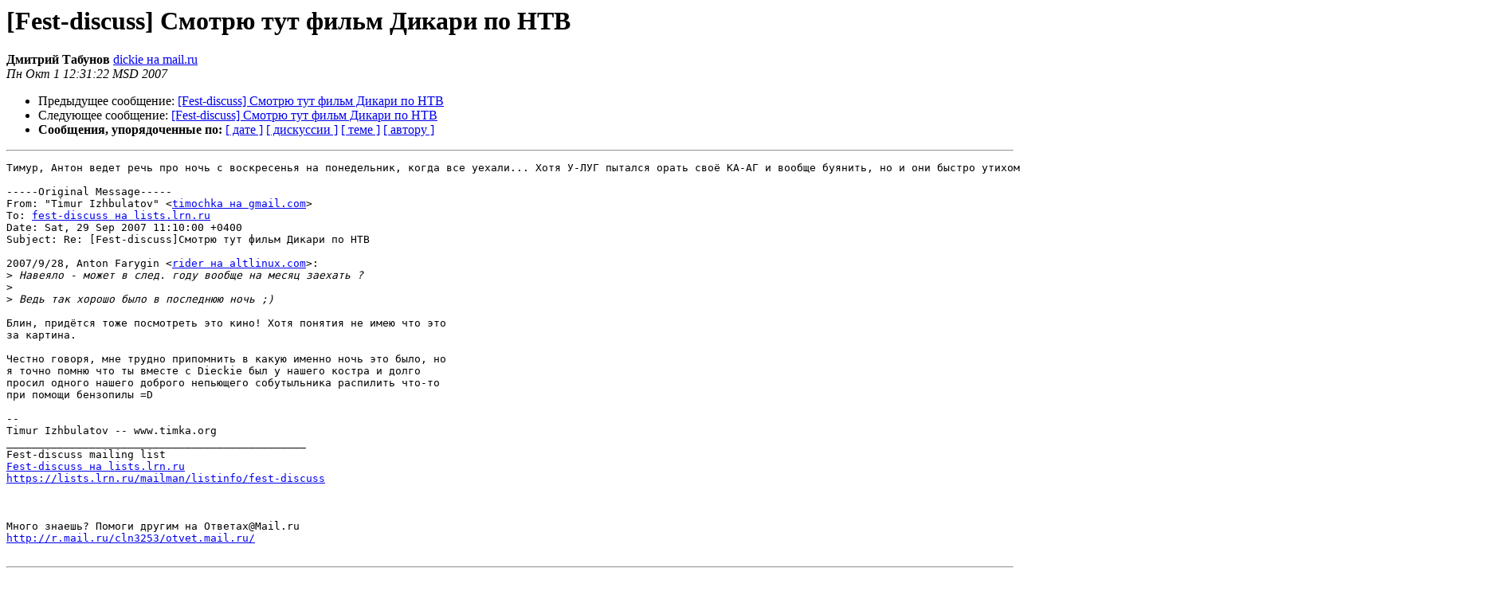

--- FILE ---
content_type: text/html
request_url: https://lists.lrn.ru/pipermail/fest-discuss/2007-October/003348.html
body_size: 1721
content:
<!DOCTYPE HTML PUBLIC "-//W3C//DTD HTML 3.2//EN">
<HTML>
 <HEAD>
   <TITLE> [Fest-discuss] Смотрю тут фильм Дикари по НТВ
   </TITLE>
   <LINK REL="Index" HREF="index.html" >
   <LINK REL="made" HREF="mailto:fest-discuss%40lists.lrn.ru?Subject=%5BFest-discuss%5D%20%3D%3Fkoi8-r%3Fb%3F883P1NLAINTV1CDGyczYzSDkycvB0skg0M8g%3F%3D%0A%09%3D%3Fkoi8-r%3Fb%3F7vT3%3F%3D&In-Reply-To=c22333430709290010jac76b38i7ff3b89cfdf41b2d%40mail.gmail.com">
   <META NAME="robots" CONTENT="index,nofollow">
   <META http-equiv="Content-Type" content="text/html; charset=koi8-r">
   <LINK REL="Previous"  HREF="003349.html">
   <LINK REL="Next"  HREF="003350.html">
 </HEAD>
 <BODY BGCOLOR="#ffffff">
   <H1>[Fest-discuss] Смотрю тут фильм Дикари по НТВ</H1>
    <B>Дмитрий Табунов</B> 
    <A HREF="mailto:fest-discuss%40lists.lrn.ru?Subject=%5BFest-discuss%5D%20%3D%3Fkoi8-r%3Fb%3F883P1NLAINTV1CDGyczYzSDkycvB0skg0M8g%3F%3D%0A%09%3D%3Fkoi8-r%3Fb%3F7vT3%3F%3D&In-Reply-To=c22333430709290010jac76b38i7ff3b89cfdf41b2d%40mail.gmail.com"
       TITLE="[Fest-discuss] Смотрю тут фильм Дикари по НТВ">dickie на mail.ru
       </A><BR>
    <I>Пн Окт  1 12:31:22 MSD 2007</I>
    <P><UL>
        <LI>Предыдущее сообщение: <A HREF="003349.html">[Fest-discuss] Смотрю тут фильм Дикари по НТВ
</A></li>
        <LI>Следующее сообщение: <A HREF="003350.html">[Fest-discuss] Смотрю тут фильм Дикари по НТВ
</A></li>
         <LI> <B>Сообщения, упорядоченные по:</B> 
              <a href="date.html#3348">[ дате ]</a>
              <a href="thread.html#3348">[ дискуссии ]</a>
              <a href="subject.html#3348">[ теме ]</a>
              <a href="author.html#3348">[ автору ]</a>
         </LI>
       </UL>
    <HR>  
<!--beginarticle-->
<PRE>Тимур, Антон ведет речь про ночь с воскресенья на понедельник, когда все уехали... Хотя У-ЛУГ пытался орать своё КА-АГ и вообще буянить, но и они быстро утихомирились... Даже на компотик к нам заглянули и вели себя неузнаваемо тихо ;)

-----Original Message-----
From: &quot;Timur Izhbulatov&quot; &lt;<A HREF="https://lists.lrn.ru/mailman/listinfo/fest-discuss">timochka на gmail.com</A>&gt;
To: <A HREF="https://lists.lrn.ru/mailman/listinfo/fest-discuss">fest-discuss на lists.lrn.ru</A>
Date: Sat, 29 Sep 2007 11:10:00 +0400
Subject: Re: [Fest-discuss]Смотрю тут фильм Дикари по НТВ

2007/9/28, Anton Farygin &lt;<A HREF="https://lists.lrn.ru/mailman/listinfo/fest-discuss">rider на altlinux.com</A>&gt;:
&gt;<i> Навеяло - может в след. году вообще на месяц заехать ?
</I>&gt;<i>
</I>&gt;<i> Ведь так хорошо было в последнюю ночь ;)
</I>
Блин, придётся тоже посмотреть это кино! Хотя понятия не имею что это
за картина.

Честно говоря, мне трудно припомнить в какую именно ночь это было, но
я точно помню что ты вместе с Dieckie был у нашего костра и долго
просил одного нашего доброго непьющего собутыльника распилить что-то
при помощи бензопилы =D

-- 
Timur Izhbulatov -- www.timka.org
_______________________________________________
Fest-discuss mailing list
<A HREF="https://lists.lrn.ru/mailman/listinfo/fest-discuss">Fest-discuss на lists.lrn.ru</A>
<A HREF="https://lists.lrn.ru/mailman/listinfo/fest-discuss">https://lists.lrn.ru/mailman/listinfo/fest-discuss</A>



Много знаешь? Помоги другим на Ответах@Mail.ru
<A HREF="http://r.mail.ru/cln3253/otvet.mail.ru/">http://r.mail.ru/cln3253/otvet.mail.ru/</A>

</PRE>



<!--endarticle-->
    <HR>
    <P><UL>
        <!--threads-->
	<LI>Предыдущее сообщение: <A HREF="003349.html">[Fest-discuss] Смотрю тут фильм Дикари по НТВ
</A></li>
	<LI>Следующее сообщение: <A HREF="003350.html">[Fest-discuss] Смотрю тут фильм Дикари по НТВ
</A></li>
         <LI> <B>Сообщения, упорядоченные по:</B> 
              <a href="date.html#3348">[ дате ]</a>
              <a href="thread.html#3348">[ дискуссии ]</a>
              <a href="subject.html#3348">[ теме ]</a>
              <a href="author.html#3348">[ автору ]</a>
         </LI>
       </UL>
<hr>
<a href="https://lists.lrn.ru/mailman/listinfo/fest-discuss">Подробная информация о списке рассылки Fest-discuss</a><br>
</body></html>
